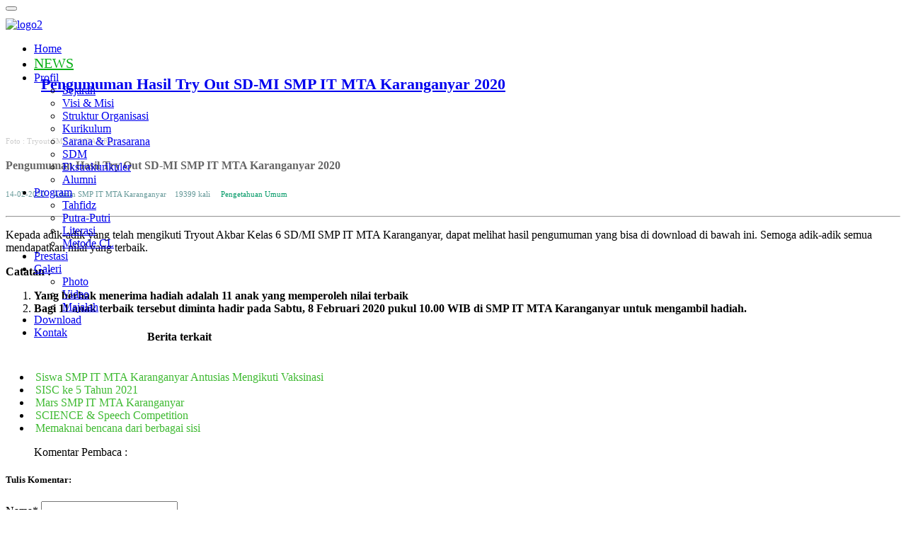

--- FILE ---
content_type: text/html; charset=UTF-8
request_url: http://smpitmtakaranganyar.sch.id/index.php?page=news_detail&id=56
body_size: 5044
content:


<!-- mengambil data layout -->


<!DOCTYPE html>
<html lang="en">
<head>
<meta charset="utf-8">
<title>Website Resmi SMP IT MTA KARANGANYAR</title>
<meta name="viewport" content="width=device-width, initial-scale=1.0" />
<meta name="google-adsense-account" content="ca-pub-6796701698574778">
<meta name="description" content="" />
<meta name="author" content="http://smpitmtakaranganyar.sch.id" />
<!-- css -->
<link href="css/bootstrap.min.css" rel="stylesheet" />
<link href="css/fancybox/jquery.fancybox.css" rel="stylesheet">
<link href="css/jcarousel.css" rel="stylesheet" />
<link href="css/flexslider.css" rel="stylesheet" />
<link href="js/owl-carousel/owl.carousel.css" rel="stylesheet">
<link href="css/style.css" rel="stylesheet" />
 
<!-- HTML5 shim, for IE6-8 support of HTML5 elements -->
<!--[if lt IE 9]>
      <script src="http://html5shim.googlecode.com/svn/trunk/html5.js"></script>
    <![endif]-->
</head>
<body>
<div id="wrapper" class="home-page">
 
	<!-- start header -->
	<header>
        <div style="position: fixed; z-index: 99999;margin-top: -10px" class="navbar navbar-default navbar-static-top">
            <div class="container">
                <div class="navbar-header">
                    <button type="button" class="navbar-toggle" data-toggle="collapse" data-target=".navbar-collapse">
                        <span class="icon-bar"></span>
                        <span class="icon-bar"></span>
                        <span class="icon-bar"></span>
                    </button>
                    <a class="navbar-brand" href="home"><div style="width:120px; padding-top:10px"><img width:"80px" height="auto" src="img/logo smp mta.png" alt="logo2"/></div></a>
                </div>
                <div class="navbar-collapse collapse ">
                    <ul class="nav navbar-nav">
                        <li><a href="index.php">Home</a></li> 
						<li class="active"><a  style="color:#07af15; font-size:20px" href="?page=news">NEWS</a></li>
                        <li class="dropdown">
						<a href="#" class="dropdown-toggle" data-toggle="dropdown">Profil <b class="caret"></b></a>
                            <ul class="dropdown-menu">
                                <li><a href="?page=profil#sejarah">Sejarah</a></li>
                                <li><a href="?page=profil#visi">Visi & Misi</a></li>
                                <li><a href="?page=profil#organisasi">Struktur Organisasi</a></li>
                                <li><a href="?page=profil#kurikulum">Kurikulum</a></li>
                                <li><a href="?page=profil#sarpras">Sarana & Prasarana</a></li>
                                <li><a href="?page=profil#sdm">SDM</a></li>
                                <li><a href="?page=profil#ekstra">Ekstrakurikuler</a></li>
                                <li><a href="?page=profil#alumni">Alumni</a></li>
                            </ul>
						</li>
                        <li class="dropdown">
						<a href="#" class="dropdown-toggle" data-toggle="dropdown">Program <b class="caret"></b></a>
                            <ul class="dropdown-menu">
                            <li><a href="?page=program&idp=7">Tahfidz</a></li><li><a href="?page=program&idp=3">Putra-Putri</a></li><li><a href="?page=program&idp=2">Literasi</a></li><li><a href="?page=program&idp=1">Metode CL</a></li>             
                            </ul>
						</li>
                         
                        <li><a href="?page=prestasi">Prestasi</a></li>
                        <li class="dropdown">
						<a href="#" class="dropdown-toggle" data-toggle="dropdown">Galeri <b class="caret"></b></a>
                            <ul class="dropdown-menu">
                                <li><a href="?page=galeri&type=foto">Photo</a></li>
                                <li><a href="?page=galeri&type=video">Video</a></li>
                                <li><a href="?page=galeri&type=majalah">Majalah</a></li>
                            </ul>
						</li>
                        <li><a href="?page=download">Download</a></li>
<!--                        <li class="dropdown">
						<a href="#" class="dropdown-toggle" data-toggle="dropdown">Download <b class="caret"></b></a>
                            <ul class="dropdown-menu">
                                                             <li><a href="?page=download#silabus">SILABUS</a></li>
                                <li><a href="?page=download#rpp">RPP</a></li>
                                <li><a href="?page=download#materi">Materi Ajar</a></li>
                                <li><a href="?page=download#soal">Bank Soal</a></li>
                            </ul>-->
						</li>
                        <li><a href="?page=kontak">Kontak</a></li>
                    </ul>
                </div>
            </div>
        </div>
	</header>
	<!-- end header -->
	
    <!-- Mulai konten halaman -->
    
    
    
    	<section  style="padding-top:80px" id="inner-headline">
	<div class="container">
		<div class="row" style="padding-left:50px">
			<a href="?page=news"><div class="col-lg-12">
				<h2 class="pageTitle"  style="font-size:22px; "> Pengumuman Hasil Try Out SD-MI SMP IT MTA Karanganyar 2020</h2>
			</div></a>
		</div>
	</div>
	</section>
	<section id="content">
		<div class="container content">		
        <!-- Service Blcoks -->
        
 <!-- mengambil data berita sesuai id -->
   
        <div class="row service-v1 margin-bottom-40">
            <div class="col-md-4 md-margin-bottom-40"> <img class="img-responsive" src="img/berita/tryout.jpg" alt=""> <p><h6 style="color:#CCC; font-weight:100">Foto : Tryout SMP IT MTA KRA</h6></p></div>
			 
            <div class="col-md-8 md-margin-bottom-40">
                <h3 style="margin-top:-5px; font-size:16px; color: #666">Pengumuman Hasil Try Out SD-MI SMP IT MTA Karanganyar 2020</h3>
				  <p><h6 style="color:#699; font-weight:100"><i class="fa fa-calendar"></i> 14-02-2020&nbsp;&nbsp;&nbsp;<i class="fa fa-user"></i>  Admin SMP IT MTA Karanganyar&nbsp;&nbsp;&nbsp;<i class="fa fa-eye"></i> 19399 kali &nbsp;&nbsp;&nbsp; <a  style="text-decoration:none; color :#096 "href="index.php?page=news_kategori&id=2">Pengetahuan Umum</a></h6></p>
				<hr class="margin-bottom-50">  
                <p align="justify"><p>Kepada adik-adik yang telah mengikuti Tryout Akbar Kelas 6 SD/MI SMP IT MTA Karanganyar, dapat melihat hasil pengumuman yang bisa di download di bawah ini. Semoga adik-adik semua mendapatkan nilai yang terbaik.</p>

<p><strong>Catatan : </strong></p>

<ol>
	<li><strong>Yang berhak menerima hadiah adalah 11 anak yang memperoleh nilai terbaik &nbsp;</strong></li>
	<li><strong>Bagi 11 anak terbaik tersebut diminta hadir pada Sabtu, 8 Februari 2020 pukul 10.00 WIB di SMP IT MTA Karanganyar untuk mengambil hadiah.</strong></li>
</ol>

<p><a href="https://drive.google.com/file/d/1B-qOfSet2DWJjPNdtAGk4rHLVz0ydw6I/view"><strong><img alt="" src="/redaksi/kcfinder/upload/images/downalod-pdf.jpg" style="float:left; height:60px; width:200px" /></strong></a></p>
</p>        
            </div>
        </div>          
        <!-- End Service Blcoks -->

<!--<div class="col-lg-12" >
		        <div class="col-lg-6" align="left">
        <ul class="pagination">
                </ul>
        </div>
        <div class="col-lg-6" align="right">
        <ul class="pagination">
                </ul>
        </div>
</div>-->
        
<div class="row">        
			 <div class="col-md-2">
               <h4>Berita terkait</h4> <img class="img-responsive" src="img/border-bg.jpg" width="10%" alt="">
             </div>  
             <div class="col-md-10">
             </div>  
             <div class="col-md-12" style=" margin-left:20px">
 <!-- mengambil data berita -->

	 <li><a  style="text-decoration:none;color: #2ab31ce6;" href="index.php?page=news_detail&id=69">Siswa SMP IT MTA Karanganyar Antusias Mengikuti Vaksinasi</a></li>
	 
	 <li><a  style="text-decoration:none;color: #2ab31ce6;" href="index.php?page=news_detail&id=63">SISC ke 5 Tahun 2021 </a></li>
	 
	 <li><a  style="text-decoration:none;color: #2ab31ce6;" href="index.php?page=news_detail&id=50">Mars SMP IT MTA Karanganyar</a></li>
	 
	 <li><a  style="text-decoration:none;color: #2ab31ce6;" href="index.php?page=news_detail&id=107">SCIENCE & Speech Competition</a></li>
	 
	 <li><a  style="text-decoration:none;color: #2ab31ce6;" href="index.php?page=news_detail&id=123">Memaknai bencana dari berbagai sisi</a></li>
	              
              		
                    
           </div>
</div>       
<!-- Komentar -->
<div class="col-lg-12">
<div class="panel-body">


      <ul class="list-group">
      
		
					 Komentar Pembaca :

                
                </ul>                
            </div>

</div>

<!-- end komentar -->



<!-- form komentar-->
<div class="col-lg-12">
<div class="panel-body">
                            
                              
                                        <div class="panel-body">  
                                        <div  align="left"><h5>Tulis Komentar:  </h5></div>
                                          <div class="contact-form">
											
		<form method="post" action="index.php?page=news_detail&id=56" id="contactform" class="contact">
											<div class="form-group has-feedback">
												<label for="name">Nama*</label>
												<input style="padding: 5px 10px" type="text" class="form-control" name="nama" placeholder="">
												<i class="fa fa-user form-control-feedback"></i>
											</div>
                                            <div class="form-group has-feedback">
												<label for="name">Jenis Kelamin*</label>
												<select class="form-control" name="kelamin" placeholder="">
                                                <option value="L"> Laki-laki</option>
                                                <option value="P"> Perempuan</option>
                                                </select>
											</div>
											<div class="form-group has-feedback">
												<label for="email">Email*</label>
												<input style="padding: 5px 10px"  type="email" class="form-control" name="email" placeholder="">
												<i class="fa fa-envelope form-control-feedback"></i>
											</div>
 
											<div class="form-group has-feedback">
												<label for="message">Pesan*</label>
												<textarea class="form-control" rows="6" name="isi" placeholder=""></textarea>
												<i class="fa fa-pencil form-control-feedback"></i>
											</div>
											<input  name="kirim"type="submit" value="Kirim" id="submit" class="submit btn btn-default">
		</form>
										 
										
									</div>
                                        </div>
                                    </div>
                        
</div>
<!-- akhir form komentar-->


         <hr class="margin-bottom-50">

       
        <!-- Info Blcoks -->
  <!--      <div class="row">
        
<!-- mengambil data kategori berita -->
             
  <!--       </div>
        End Info Blcoks -->
        
    </div>
    </section>    
    
    
    
	 <!-- Akhir konten halaman -->
     
<!-- menampilkan data kontak -->
 


	 <footer>
	<div class="container">
		<div class="row">
			<div class="col-lg-3">
				<div class="widget">
					<h5 class="widgetheading">Kontak Kami</h5>
					<address><i class="fa fa-location-arrow" aria-hidden="true"></i>
					Popongan, Karanganyar Sub-District, Karanganyar Regency, Central Java 57715, Indonesia</address>
					<p>
                    <i class="fa fa-phone-square" aria-hidden="true"></i> (0271) 4990171 <br>
						<i class="icon-envelope-alt">@</i> smpitmtakaranganyar@gmail.com					</p>
				</div>
			</div>
			<div class="col-lg-2">
				<div class="widget">
					<h5 class="widgetheading">Link Terkait</h5>
					<ul class="link-list">
                        
<!-- menampilkan data link terkait -->

						<li><i class="fa fa-external-link" aria-hidden="true"></i> <a href="http://www.kemdikbud.go.id">Kementerian Pendidikan dan Kebudayaan</a></li>
						<li><i class="fa fa-external-link" aria-hidden="true"></i> <a href="http://www.tiktok.com/@smpitmtakaranganyar">TIKTOK SPIMTAKRA</a></li>
						<li><i class="fa fa-external-link" aria-hidden="true"></i> <a href="http://www.facebook.com/profile.php?id=100013430268543">FACEBOOK SPIMTAKRA</a></li>
						<li><i class="fa fa-external-link" aria-hidden="true"></i> <a href="http://www.instagram.com/smpitmtakaranganyar/">INSTAGRAM SPIMTAKRA</a></li>
						<li><i class="fa fa-external-link" aria-hidden="true"></i> <a href="http://www.youtube.com/@smpitmtakaranganyar9767">Youtube SPIMTAKRA</a></li>					</ul>
				</div>
			</div>
			<div class="col-lg-5">
				<div class="widget">
					<h5 class="widgetheading">Berita Terpopuler</h5>
					<ul class="link-list">
<!-- menampilkan data berita terpopuler -->
                    
						<li><i class="fa fa-thumbs-up" aria-hidden="true"></i> <a href="?page=news_detail&id=12">Bermedia Sosial dengan Bijak </a></li>
                                 
						<li><i class="fa fa-thumbs-up" aria-hidden="true"></i> <a href="?page=news_detail&id=16">Ratusan Pelajar SD/MI Ramaikan Try Out Akbar SMP IT MTA Karanganyar 2018 </a></li>
                                 
						<li><i class="fa fa-thumbs-up" aria-hidden="true"></i> <a href="?page=news_detail&id=14">SMP IT MTA Karanganyar Menggelar Islamic and Science Competition 2018 </a></li>
                                 
						<li><i class="fa fa-thumbs-up" aria-hidden="true"></i> <a href="?page=news_detail&id=15">Study Tour kelas VIII dalam mengisi masa jeda tengah semester genap 2018  </a></li>
                                 
						<li><i class="fa fa-thumbs-up" aria-hidden="true"></i> <a href="?page=news_detail&id=31">Pengumuman Hasil Try Out SD-MI SMP IT MTA Karanganyar 2019 </a></li>
                        
					</ul>
				</div>
			</div>
			<div class="col-lg-2">
				<div class="widget">
					<h5 class="widgetheading">Sistem Informasi</h5>
					<ul class="link-list">
						                       
<!-- menampilkan data sisfo -->

						<li><a href="http://wa.me/qr/JUZDA4SZFZ6WE1">Whatsapp Humas SMP IT MTA Karanganyar</a></li>					</ul>
				</div>
			</div>
		</div>
	</div>
	<div id="sub-footer">
		<div class="container">
			<div class="row">
				<div class="col-lg-8">
					<div class="copyright">
						<p>
							<span>&copy; <b style="color:#096">SMP IT MTA KARANGANYAR</b> 2026 All right reserved.  Supported by </span><a title="Harjanto @harjanto.spdt" href="http://harjanto.web.id" Dine-in="_blank"><b style="color:#C33">JohnSoft</b> <b style="color:#093">Edutech</b></a>
						</p>
					</div>
				</div>
				<div class="col-lg-4">
					<ul class="social-network">
						<li><a href="https://www.facebook.com/profile.php?id=100013430268543&hc_ref=ARTiwBDKkUe_RwIm8EtTv7TpHaErM9FeRsDRI" data-placement="top" title="Facebook"><i class="fa fa-facebook"></i></a></li>
						<li><a href="" data-placement="top" title="Twitter"><i class="fa fa-twitter"></i></a></li>
						<li><a href="https://www.instagram.com/smpitmtakaranganyar/" data-placement="top" title="Instagram"><i class="fa fa-instagram"></i></a></li>
						<li><a href="" data-placement="top" title="Pinterest"><i class="fa fa-pinterest"></i></a></li>
						<li><a href="" data-placement="top" title="Google plus"><i class="fa fa-google-plus"></i></a></li>
					</ul>
				</div>
			</div>
		</div>
	</div>
	</footer>
</div>
<a href="#" class="scrollup"><i class="fa fa-angle-up active"></i></a>
<!-- javascript
    ================================================== -->
<!-- Placed at the end of the document so the pages load faster -->
<script src="js/jquery.js"></script>
<script src="js/jquery.easing.1.3.js"></script>
<script src="js/bootstrap.min.js"></script>
<script src="js/jquery.fancybox.pack.js"></script>
<script src="js/jquery.fancybox-media.js"></script> 
<script src="js/portfolio/jquery.quicksand.js"></script>
<script src="js/portfolio/setting.js"></script>
<script src="js/jquery.flexslider.js"></script>
<script src="js/animate.js"></script>
<script src="js/custom.js"></script>
<script src="js/owl-carousel/owl.carousel.js"></script>
<!-- menampilkan modal pengumuman -->
    <script type="text/javascript">
	$ ('#pengumuman_terbaru').modal('show')
	</script>
</body>
</html>  